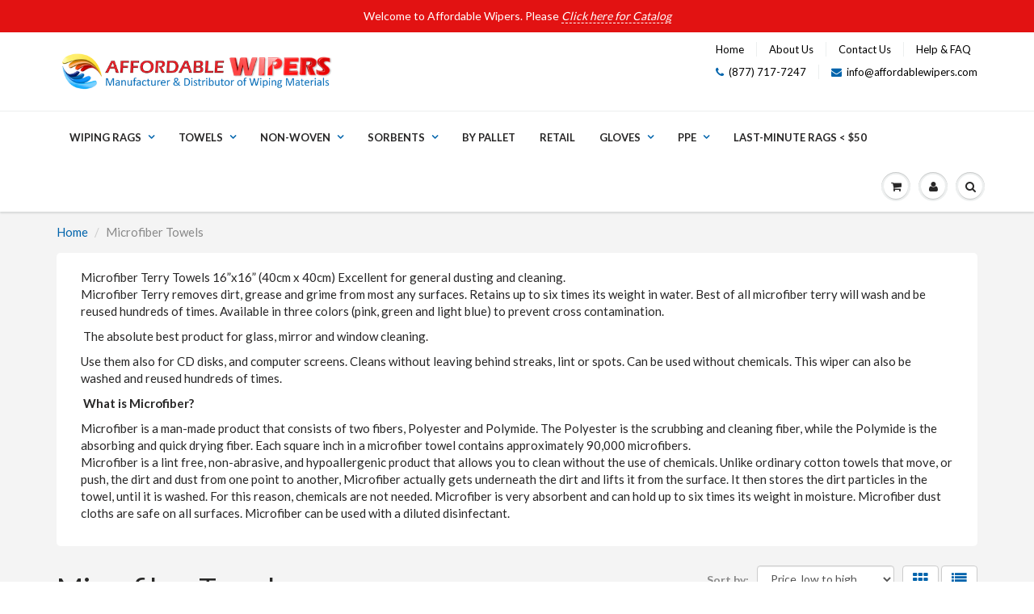

--- FILE ---
content_type: text/html; charset=utf-8
request_url: https://affordablewipers.com/collections/microfiber-towels
body_size: 19689
content:
<!doctype html>
<html lang="en" class="noIE">
  <head>
    
<!-- Google Tag Manager -->
<script>(function(w,d,s,l,i){w[l]=w[l]||[];w[l].push({'gtm.start':
new Date().getTime(),event:'gtm.js'});var f=d.getElementsByTagName(s)[0],
j=d.createElement(s),dl=l!='dataLayer'?'&l='+l:'';j.async=true;j.src=
'https://www.googletagmanager.com/gtm.js?id='+i+dl;f.parentNode.insertBefore(j,f);
})(window,document,'script','dataLayer','GTM-NSH2C72J');</script>
<!-- End Google Tag Manager -->
    
    <!-- Basic page needs ================================================== -->
    <meta charset="utf-8">
    <meta name="viewport" content="width=device-width, initial-scale=1, maximum-scale=1">

     <!-- Title and description ================================================== -->
    <title>
      Microfiber Towels &ndash; Affordable Wipers
    </title>
   <meta name="bots" content="index,follow">
    
    <meta name="description" content="Microfiber Terry Towels 16”x16” (40cm x 40cm) Excellent for general dusting and cleaning. Microfiber Terry removes dirt, grease and grime from most any surfaces. Retains up to six times its weight in water. Best of all microfiber terry will wash and be reused hundreds of times. Available in three colors (pink, green an">
    
    
      <!-- Added by Tan -->
     <meta name="keywords" content="wiping rags, wiping cloths, cloth wipers, cotton rags, cleaning rags, new rags, reclaim wipers, terry rags, fleece, bleached rags, huck towels, car wash towels, car wash rags, disposable rags, disposable wipers, janitorial rags, maintenance rags, bar mops, lint free rags, wash cloths, turkish towels, tee shirt rags, colored wiping rag, white rag, reclaim wash cloths, bar mops, colored knit rags, machine shop rags, cloth rags, cloth wiping rags, cotton wipers, cotton wiping rags, wipers, rags, white wiping rags, rag, wipe, shop towels, janitorial wiping rags, shop rags, colored wiping rags,face masks, ppe, medical gowns, face shield,bulk ppe" />
    
<meta name='robots' content='index, follow, max-image-preview:large, max-snippet:-1, max-video-preview:-1'/>

    <!-- Helpers ================================================== -->
    
  <meta property="og:type" content="website">
  <meta property="og:title" content="Microfiber Towels">
  


  <meta property="og:description" content="Microfiber Terry Towels 16”x16” (40cm x 40cm) Excellent for general dusting and cleaning. Microfiber Terry removes dirt, grease and grime from most any surfaces. Retains up to six times its weight in water. Best of all microfiber terry will wash and be reused hundreds of times. Available in three colors (pink, green an">

  <meta property="og:url" content="https://affordablewipers.com/collections/microfiber-towels">
  <meta property="og:site_name" content="Affordable Wipers">



<meta name="twitter:card" content="summary">

    <link rel="canonical" href="https://affordablewipers.com/collections/microfiber-towels">
    <meta name="viewport" content="width=device-width,initial-scale=1">
    <meta name="theme-color" content="#0064ac">

    
    <link rel="shortcut icon" href="//affordablewipers.com/cdn/shop/t/2/assets/favicon.png?v=69150416712557018511542337713" type="image/png" />
    
    <link href="//affordablewipers.com/cdn/shop/t/2/assets/apps.css?v=97812685848777896851524667602" rel="stylesheet" type="text/css" media="all" />
    <link href="//affordablewipers.com/cdn/shop/t/2/assets/style.css?v=163117144658176159721734970140" rel="stylesheet" type="text/css" media="all" />
    <link href="//affordablewipers.com/cdn/shop/t/2/assets/flexslider.css?v=149505401689280549041700647950" rel="stylesheet" type="text/css" media="all" />
    <link href="//affordablewipers.com/cdn/shop/t/2/assets/flexslider-product.css?v=73249020640019639861700647950" rel="stylesheet" type="text/css" media="all" />
    
    <link rel="stylesheet" type="text/css" href="//fonts.googleapis.com/css?family=Lato:300,400,700,900">
    
    
    
   
    <!-- Header hook for plugins ================================================== -->
    <script>window.performance && window.performance.mark && window.performance.mark('shopify.content_for_header.start');</script><meta name="google-site-verification" content="Vd42a5W1NX81F2-nBM12Y1Mn680gem166kpsA0m_t7Y">
<meta id="shopify-digital-wallet" name="shopify-digital-wallet" content="/2387673124/digital_wallets/dialog">
<meta name="shopify-checkout-api-token" content="933bb53ee7e8ea70b1cdca7cc3b1405e">
<meta id="in-context-paypal-metadata" data-shop-id="2387673124" data-venmo-supported="false" data-environment="production" data-locale="en_US" data-paypal-v4="true" data-currency="USD">
<link rel="alternate" type="application/atom+xml" title="Feed" href="/collections/microfiber-towels.atom" />
<link rel="alternate" type="application/json+oembed" href="https://affordablewipers.com/collections/microfiber-towels.oembed">
<script async="async" src="/checkouts/internal/preloads.js?locale=en-US"></script>
<link rel="preconnect" href="https://shop.app" crossorigin="anonymous">
<script async="async" src="https://shop.app/checkouts/internal/preloads.js?locale=en-US&shop_id=2387673124" crossorigin="anonymous"></script>
<script id="apple-pay-shop-capabilities" type="application/json">{"shopId":2387673124,"countryCode":"US","currencyCode":"USD","merchantCapabilities":["supports3DS"],"merchantId":"gid:\/\/shopify\/Shop\/2387673124","merchantName":"Affordable Wipers","requiredBillingContactFields":["postalAddress","email","phone"],"requiredShippingContactFields":["postalAddress","email","phone"],"shippingType":"shipping","supportedNetworks":["visa","masterCard","amex","discover","elo","jcb"],"total":{"type":"pending","label":"Affordable Wipers","amount":"1.00"},"shopifyPaymentsEnabled":true,"supportsSubscriptions":true}</script>
<script id="shopify-features" type="application/json">{"accessToken":"933bb53ee7e8ea70b1cdca7cc3b1405e","betas":["rich-media-storefront-analytics"],"domain":"affordablewipers.com","predictiveSearch":true,"shopId":2387673124,"locale":"en"}</script>
<script>var Shopify = Shopify || {};
Shopify.shop = "affordablewipers.myshopify.com";
Shopify.locale = "en";
Shopify.currency = {"active":"USD","rate":"1.0"};
Shopify.country = "US";
Shopify.theme = {"name":"theme-export-wipingworld-com-showtime-25apr20","id":13567623204,"schema_name":"ShowTime","schema_version":"5.0.7","theme_store_id":null,"role":"main"};
Shopify.theme.handle = "null";
Shopify.theme.style = {"id":null,"handle":null};
Shopify.cdnHost = "affordablewipers.com/cdn";
Shopify.routes = Shopify.routes || {};
Shopify.routes.root = "/";</script>
<script type="module">!function(o){(o.Shopify=o.Shopify||{}).modules=!0}(window);</script>
<script>!function(o){function n(){var o=[];function n(){o.push(Array.prototype.slice.apply(arguments))}return n.q=o,n}var t=o.Shopify=o.Shopify||{};t.loadFeatures=n(),t.autoloadFeatures=n()}(window);</script>
<script>
  window.ShopifyPay = window.ShopifyPay || {};
  window.ShopifyPay.apiHost = "shop.app\/pay";
  window.ShopifyPay.redirectState = null;
</script>
<script id="shop-js-analytics" type="application/json">{"pageType":"collection"}</script>
<script defer="defer" async type="module" src="//affordablewipers.com/cdn/shopifycloud/shop-js/modules/v2/client.init-shop-cart-sync_BLuSqYWl.en.esm.js"></script>
<script defer="defer" async type="module" src="//affordablewipers.com/cdn/shopifycloud/shop-js/modules/v2/chunk.common_DplD2_3Q.en.esm.js"></script>
<script defer="defer" async type="module" src="//affordablewipers.com/cdn/shopifycloud/shop-js/modules/v2/chunk.modal_BxEbAqG6.en.esm.js"></script>
<script type="module">
  await import("//affordablewipers.com/cdn/shopifycloud/shop-js/modules/v2/client.init-shop-cart-sync_BLuSqYWl.en.esm.js");
await import("//affordablewipers.com/cdn/shopifycloud/shop-js/modules/v2/chunk.common_DplD2_3Q.en.esm.js");
await import("//affordablewipers.com/cdn/shopifycloud/shop-js/modules/v2/chunk.modal_BxEbAqG6.en.esm.js");

  window.Shopify.SignInWithShop?.initShopCartSync?.({"fedCMEnabled":true,"windoidEnabled":true});

</script>
<script>
  window.Shopify = window.Shopify || {};
  if (!window.Shopify.featureAssets) window.Shopify.featureAssets = {};
  window.Shopify.featureAssets['shop-js'] = {"shop-cart-sync":["modules/v2/client.shop-cart-sync_DyWd-nW0.en.esm.js","modules/v2/chunk.common_DplD2_3Q.en.esm.js","modules/v2/chunk.modal_BxEbAqG6.en.esm.js"],"shop-login-button":["modules/v2/client.shop-login-button_DmUq1QfF.en.esm.js","modules/v2/chunk.common_DplD2_3Q.en.esm.js","modules/v2/chunk.modal_BxEbAqG6.en.esm.js"],"init-fed-cm":["modules/v2/client.init-fed-cm_DTevxAm9.en.esm.js","modules/v2/chunk.common_DplD2_3Q.en.esm.js","modules/v2/chunk.modal_BxEbAqG6.en.esm.js"],"init-shop-cart-sync":["modules/v2/client.init-shop-cart-sync_BLuSqYWl.en.esm.js","modules/v2/chunk.common_DplD2_3Q.en.esm.js","modules/v2/chunk.modal_BxEbAqG6.en.esm.js"],"avatar":["modules/v2/client.avatar_BTnouDA3.en.esm.js"],"shop-toast-manager":["modules/v2/client.shop-toast-manager_ChgSjnfR.en.esm.js","modules/v2/chunk.common_DplD2_3Q.en.esm.js","modules/v2/chunk.modal_BxEbAqG6.en.esm.js"],"shop-cash-offers":["modules/v2/client.shop-cash-offers_C8YC6m4X.en.esm.js","modules/v2/chunk.common_DplD2_3Q.en.esm.js","modules/v2/chunk.modal_BxEbAqG6.en.esm.js"],"shop-button":["modules/v2/client.shop-button_BK9mqnWd.en.esm.js","modules/v2/chunk.common_DplD2_3Q.en.esm.js","modules/v2/chunk.modal_BxEbAqG6.en.esm.js"],"init-shop-email-lookup-coordinator":["modules/v2/client.init-shop-email-lookup-coordinator_GbpdeWmj.en.esm.js","modules/v2/chunk.common_DplD2_3Q.en.esm.js","modules/v2/chunk.modal_BxEbAqG6.en.esm.js"],"init-windoid":["modules/v2/client.init-windoid_Bcjo1TvM.en.esm.js","modules/v2/chunk.common_DplD2_3Q.en.esm.js","modules/v2/chunk.modal_BxEbAqG6.en.esm.js"],"init-customer-accounts":["modules/v2/client.init-customer-accounts_CItT2Bi5.en.esm.js","modules/v2/client.shop-login-button_DmUq1QfF.en.esm.js","modules/v2/chunk.common_DplD2_3Q.en.esm.js","modules/v2/chunk.modal_BxEbAqG6.en.esm.js"],"pay-button":["modules/v2/client.pay-button_CbTi9e6h.en.esm.js","modules/v2/chunk.common_DplD2_3Q.en.esm.js","modules/v2/chunk.modal_BxEbAqG6.en.esm.js"],"init-customer-accounts-sign-up":["modules/v2/client.init-customer-accounts-sign-up_CkXfFFBJ.en.esm.js","modules/v2/client.shop-login-button_DmUq1QfF.en.esm.js","modules/v2/chunk.common_DplD2_3Q.en.esm.js","modules/v2/chunk.modal_BxEbAqG6.en.esm.js"],"init-shop-for-new-customer-accounts":["modules/v2/client.init-shop-for-new-customer-accounts_BERy6bBc.en.esm.js","modules/v2/client.shop-login-button_DmUq1QfF.en.esm.js","modules/v2/chunk.common_DplD2_3Q.en.esm.js","modules/v2/chunk.modal_BxEbAqG6.en.esm.js"],"checkout-modal":["modules/v2/client.checkout-modal_DtFwzpsd.en.esm.js","modules/v2/chunk.common_DplD2_3Q.en.esm.js","modules/v2/chunk.modal_BxEbAqG6.en.esm.js"],"shop-follow-button":["modules/v2/client.shop-follow-button_N9VQxGYc.en.esm.js","modules/v2/chunk.common_DplD2_3Q.en.esm.js","modules/v2/chunk.modal_BxEbAqG6.en.esm.js"],"shop-login":["modules/v2/client.shop-login_C1PpjQAV.en.esm.js","modules/v2/chunk.common_DplD2_3Q.en.esm.js","modules/v2/chunk.modal_BxEbAqG6.en.esm.js"],"lead-capture":["modules/v2/client.lead-capture_pIKHBy1d.en.esm.js","modules/v2/chunk.common_DplD2_3Q.en.esm.js","modules/v2/chunk.modal_BxEbAqG6.en.esm.js"],"payment-terms":["modules/v2/client.payment-terms_DA8oAx9D.en.esm.js","modules/v2/chunk.common_DplD2_3Q.en.esm.js","modules/v2/chunk.modal_BxEbAqG6.en.esm.js"]};
</script>
<script>(function() {
  var isLoaded = false;
  function asyncLoad() {
    if (isLoaded) return;
    isLoaded = true;
    var urls = ["https:\/\/sapp.multivariants.com\/gate\/out\/sys\/js\/init.js?shop=affordablewipers.myshopify.com","https:\/\/chimpstatic.com\/mcjs-connected\/js\/users\/78b8ae829ea4f37bfd9a4217e\/78b551ab673b37e5cd71f2087.js?shop=affordablewipers.myshopify.com"];
    for (var i = 0; i < urls.length; i++) {
      var s = document.createElement('script');
      s.type = 'text/javascript';
      s.async = true;
      s.src = urls[i];
      var x = document.getElementsByTagName('script')[0];
      x.parentNode.insertBefore(s, x);
    }
  };
  if(window.attachEvent) {
    window.attachEvent('onload', asyncLoad);
  } else {
    window.addEventListener('load', asyncLoad, false);
  }
})();</script>
<script id="__st">var __st={"a":2387673124,"offset":-21600,"reqid":"4aa4c366-7463-44be-bbad-6ebc4d990ded-1771890880","pageurl":"affordablewipers.com\/collections\/microfiber-towels","u":"9de0bb35b659","p":"collection","rtyp":"collection","rid":36581998628};</script>
<script>window.ShopifyPaypalV4VisibilityTracking = true;</script>
<script id="captcha-bootstrap">!function(){'use strict';const t='contact',e='account',n='new_comment',o=[[t,t],['blogs',n],['comments',n],[t,'customer']],c=[[e,'customer_login'],[e,'guest_login'],[e,'recover_customer_password'],[e,'create_customer']],r=t=>t.map((([t,e])=>`form[action*='/${t}']:not([data-nocaptcha='true']) input[name='form_type'][value='${e}']`)).join(','),a=t=>()=>t?[...document.querySelectorAll(t)].map((t=>t.form)):[];function s(){const t=[...o],e=r(t);return a(e)}const i='password',u='form_key',d=['recaptcha-v3-token','g-recaptcha-response','h-captcha-response',i],f=()=>{try{return window.sessionStorage}catch{return}},m='__shopify_v',_=t=>t.elements[u];function p(t,e,n=!1){try{const o=window.sessionStorage,c=JSON.parse(o.getItem(e)),{data:r}=function(t){const{data:e,action:n}=t;return t[m]||n?{data:e,action:n}:{data:t,action:n}}(c);for(const[e,n]of Object.entries(r))t.elements[e]&&(t.elements[e].value=n);n&&o.removeItem(e)}catch(o){console.error('form repopulation failed',{error:o})}}const l='form_type',E='cptcha';function T(t){t.dataset[E]=!0}const w=window,h=w.document,L='Shopify',v='ce_forms',y='captcha';let A=!1;((t,e)=>{const n=(g='f06e6c50-85a8-45c8-87d0-21a2b65856fe',I='https://cdn.shopify.com/shopifycloud/storefront-forms-hcaptcha/ce_storefront_forms_captcha_hcaptcha.v1.5.2.iife.js',D={infoText:'Protected by hCaptcha',privacyText:'Privacy',termsText:'Terms'},(t,e,n)=>{const o=w[L][v],c=o.bindForm;if(c)return c(t,g,e,D).then(n);var r;o.q.push([[t,g,e,D],n]),r=I,A||(h.body.append(Object.assign(h.createElement('script'),{id:'captcha-provider',async:!0,src:r})),A=!0)});var g,I,D;w[L]=w[L]||{},w[L][v]=w[L][v]||{},w[L][v].q=[],w[L][y]=w[L][y]||{},w[L][y].protect=function(t,e){n(t,void 0,e),T(t)},Object.freeze(w[L][y]),function(t,e,n,w,h,L){const[v,y,A,g]=function(t,e,n){const i=e?o:[],u=t?c:[],d=[...i,...u],f=r(d),m=r(i),_=r(d.filter((([t,e])=>n.includes(e))));return[a(f),a(m),a(_),s()]}(w,h,L),I=t=>{const e=t.target;return e instanceof HTMLFormElement?e:e&&e.form},D=t=>v().includes(t);t.addEventListener('submit',(t=>{const e=I(t);if(!e)return;const n=D(e)&&!e.dataset.hcaptchaBound&&!e.dataset.recaptchaBound,o=_(e),c=g().includes(e)&&(!o||!o.value);(n||c)&&t.preventDefault(),c&&!n&&(function(t){try{if(!f())return;!function(t){const e=f();if(!e)return;const n=_(t);if(!n)return;const o=n.value;o&&e.removeItem(o)}(t);const e=Array.from(Array(32),(()=>Math.random().toString(36)[2])).join('');!function(t,e){_(t)||t.append(Object.assign(document.createElement('input'),{type:'hidden',name:u})),t.elements[u].value=e}(t,e),function(t,e){const n=f();if(!n)return;const o=[...t.querySelectorAll(`input[type='${i}']`)].map((({name:t})=>t)),c=[...d,...o],r={};for(const[a,s]of new FormData(t).entries())c.includes(a)||(r[a]=s);n.setItem(e,JSON.stringify({[m]:1,action:t.action,data:r}))}(t,e)}catch(e){console.error('failed to persist form',e)}}(e),e.submit())}));const S=(t,e)=>{t&&!t.dataset[E]&&(n(t,e.some((e=>e===t))),T(t))};for(const o of['focusin','change'])t.addEventListener(o,(t=>{const e=I(t);D(e)&&S(e,y())}));const B=e.get('form_key'),M=e.get(l),P=B&&M;t.addEventListener('DOMContentLoaded',(()=>{const t=y();if(P)for(const e of t)e.elements[l].value===M&&p(e,B);[...new Set([...A(),...v().filter((t=>'true'===t.dataset.shopifyCaptcha))])].forEach((e=>S(e,t)))}))}(h,new URLSearchParams(w.location.search),n,t,e,['guest_login'])})(!0,!0)}();</script>
<script integrity="sha256-4kQ18oKyAcykRKYeNunJcIwy7WH5gtpwJnB7kiuLZ1E=" data-source-attribution="shopify.loadfeatures" defer="defer" src="//affordablewipers.com/cdn/shopifycloud/storefront/assets/storefront/load_feature-a0a9edcb.js" crossorigin="anonymous"></script>
<script crossorigin="anonymous" defer="defer" src="//affordablewipers.com/cdn/shopifycloud/storefront/assets/shopify_pay/storefront-65b4c6d7.js?v=20250812"></script>
<script data-source-attribution="shopify.dynamic_checkout.dynamic.init">var Shopify=Shopify||{};Shopify.PaymentButton=Shopify.PaymentButton||{isStorefrontPortableWallets:!0,init:function(){window.Shopify.PaymentButton.init=function(){};var t=document.createElement("script");t.src="https://affordablewipers.com/cdn/shopifycloud/portable-wallets/latest/portable-wallets.en.js",t.type="module",document.head.appendChild(t)}};
</script>
<script data-source-attribution="shopify.dynamic_checkout.buyer_consent">
  function portableWalletsHideBuyerConsent(e){var t=document.getElementById("shopify-buyer-consent"),n=document.getElementById("shopify-subscription-policy-button");t&&n&&(t.classList.add("hidden"),t.setAttribute("aria-hidden","true"),n.removeEventListener("click",e))}function portableWalletsShowBuyerConsent(e){var t=document.getElementById("shopify-buyer-consent"),n=document.getElementById("shopify-subscription-policy-button");t&&n&&(t.classList.remove("hidden"),t.removeAttribute("aria-hidden"),n.addEventListener("click",e))}window.Shopify?.PaymentButton&&(window.Shopify.PaymentButton.hideBuyerConsent=portableWalletsHideBuyerConsent,window.Shopify.PaymentButton.showBuyerConsent=portableWalletsShowBuyerConsent);
</script>
<script data-source-attribution="shopify.dynamic_checkout.cart.bootstrap">document.addEventListener("DOMContentLoaded",(function(){function t(){return document.querySelector("shopify-accelerated-checkout-cart, shopify-accelerated-checkout")}if(t())Shopify.PaymentButton.init();else{new MutationObserver((function(e,n){t()&&(Shopify.PaymentButton.init(),n.disconnect())})).observe(document.body,{childList:!0,subtree:!0})}}));
</script>
<link id="shopify-accelerated-checkout-styles" rel="stylesheet" media="screen" href="https://affordablewipers.com/cdn/shopifycloud/portable-wallets/latest/accelerated-checkout-backwards-compat.css" crossorigin="anonymous">
<style id="shopify-accelerated-checkout-cart">
        #shopify-buyer-consent {
  margin-top: 1em;
  display: inline-block;
  width: 100%;
}

#shopify-buyer-consent.hidden {
  display: none;
}

#shopify-subscription-policy-button {
  background: none;
  border: none;
  padding: 0;
  text-decoration: underline;
  font-size: inherit;
  cursor: pointer;
}

#shopify-subscription-policy-button::before {
  box-shadow: none;
}

      </style>

<script>window.performance && window.performance.mark && window.performance.mark('shopify.content_for_header.end');</script>

    <!--[if lt IE 9]>
    <script src="//html5shiv.googlecode.com/svn/trunk/html5.js" type="text/javascript"></script>
    <![endif]-->

    

    <script src="//affordablewipers.com/cdn/shop/t/2/assets/jquery.js?v=105778841822381192391524667594" type="text/javascript"></script>
    
    
    <!-- Theme Global App JS ================================================== -->
    <script>
      var app = app || {
        data:{
          template:"collection",
          money_format: "${{amount}}"
        }
      }
    </script>
<!-- BEGIN app block: shopify://apps/klaviyo-email-marketing-sms/blocks/klaviyo-onsite-embed/2632fe16-c075-4321-a88b-50b567f42507 -->












  <script async src="https://static.klaviyo.com/onsite/js/RGkXBr/klaviyo.js?company_id=RGkXBr"></script>
  <script>!function(){if(!window.klaviyo){window._klOnsite=window._klOnsite||[];try{window.klaviyo=new Proxy({},{get:function(n,i){return"push"===i?function(){var n;(n=window._klOnsite).push.apply(n,arguments)}:function(){for(var n=arguments.length,o=new Array(n),w=0;w<n;w++)o[w]=arguments[w];var t="function"==typeof o[o.length-1]?o.pop():void 0,e=new Promise((function(n){window._klOnsite.push([i].concat(o,[function(i){t&&t(i),n(i)}]))}));return e}}})}catch(n){window.klaviyo=window.klaviyo||[],window.klaviyo.push=function(){var n;(n=window._klOnsite).push.apply(n,arguments)}}}}();</script>

  




  <script>
    window.klaviyoReviewsProductDesignMode = false
  </script>







<!-- END app block --><meta property="og:image" content="https://cdn.shopify.com/s/files/1/0023/8767/3124/files/affordable_wipers_Logo_copy.png?height=628&pad_color=fff&v=1696490632&width=1200" />
<meta property="og:image:secure_url" content="https://cdn.shopify.com/s/files/1/0023/8767/3124/files/affordable_wipers_Logo_copy.png?height=628&pad_color=fff&v=1696490632&width=1200" />
<meta property="og:image:width" content="1200" />
<meta property="og:image:height" content="628" />
<link href="https://monorail-edge.shopifysvc.com" rel="dns-prefetch">
<script>(function(){if ("sendBeacon" in navigator && "performance" in window) {try {var session_token_from_headers = performance.getEntriesByType('navigation')[0].serverTiming.find(x => x.name == '_s').description;} catch {var session_token_from_headers = undefined;}var session_cookie_matches = document.cookie.match(/_shopify_s=([^;]*)/);var session_token_from_cookie = session_cookie_matches && session_cookie_matches.length === 2 ? session_cookie_matches[1] : "";var session_token = session_token_from_headers || session_token_from_cookie || "";function handle_abandonment_event(e) {var entries = performance.getEntries().filter(function(entry) {return /monorail-edge.shopifysvc.com/.test(entry.name);});if (!window.abandonment_tracked && entries.length === 0) {window.abandonment_tracked = true;var currentMs = Date.now();var navigation_start = performance.timing.navigationStart;var payload = {shop_id: 2387673124,url: window.location.href,navigation_start,duration: currentMs - navigation_start,session_token,page_type: "collection"};window.navigator.sendBeacon("https://monorail-edge.shopifysvc.com/v1/produce", JSON.stringify({schema_id: "online_store_buyer_site_abandonment/1.1",payload: payload,metadata: {event_created_at_ms: currentMs,event_sent_at_ms: currentMs}}));}}window.addEventListener('pagehide', handle_abandonment_event);}}());</script>
<script id="web-pixels-manager-setup">(function e(e,d,r,n,o){if(void 0===o&&(o={}),!Boolean(null===(a=null===(i=window.Shopify)||void 0===i?void 0:i.analytics)||void 0===a?void 0:a.replayQueue)){var i,a;window.Shopify=window.Shopify||{};var t=window.Shopify;t.analytics=t.analytics||{};var s=t.analytics;s.replayQueue=[],s.publish=function(e,d,r){return s.replayQueue.push([e,d,r]),!0};try{self.performance.mark("wpm:start")}catch(e){}var l=function(){var e={modern:/Edge?\/(1{2}[4-9]|1[2-9]\d|[2-9]\d{2}|\d{4,})\.\d+(\.\d+|)|Firefox\/(1{2}[4-9]|1[2-9]\d|[2-9]\d{2}|\d{4,})\.\d+(\.\d+|)|Chrom(ium|e)\/(9{2}|\d{3,})\.\d+(\.\d+|)|(Maci|X1{2}).+ Version\/(15\.\d+|(1[6-9]|[2-9]\d|\d{3,})\.\d+)([,.]\d+|)( \(\w+\)|)( Mobile\/\w+|) Safari\/|Chrome.+OPR\/(9{2}|\d{3,})\.\d+\.\d+|(CPU[ +]OS|iPhone[ +]OS|CPU[ +]iPhone|CPU IPhone OS|CPU iPad OS)[ +]+(15[._]\d+|(1[6-9]|[2-9]\d|\d{3,})[._]\d+)([._]\d+|)|Android:?[ /-](13[3-9]|1[4-9]\d|[2-9]\d{2}|\d{4,})(\.\d+|)(\.\d+|)|Android.+Firefox\/(13[5-9]|1[4-9]\d|[2-9]\d{2}|\d{4,})\.\d+(\.\d+|)|Android.+Chrom(ium|e)\/(13[3-9]|1[4-9]\d|[2-9]\d{2}|\d{4,})\.\d+(\.\d+|)|SamsungBrowser\/([2-9]\d|\d{3,})\.\d+/,legacy:/Edge?\/(1[6-9]|[2-9]\d|\d{3,})\.\d+(\.\d+|)|Firefox\/(5[4-9]|[6-9]\d|\d{3,})\.\d+(\.\d+|)|Chrom(ium|e)\/(5[1-9]|[6-9]\d|\d{3,})\.\d+(\.\d+|)([\d.]+$|.*Safari\/(?![\d.]+ Edge\/[\d.]+$))|(Maci|X1{2}).+ Version\/(10\.\d+|(1[1-9]|[2-9]\d|\d{3,})\.\d+)([,.]\d+|)( \(\w+\)|)( Mobile\/\w+|) Safari\/|Chrome.+OPR\/(3[89]|[4-9]\d|\d{3,})\.\d+\.\d+|(CPU[ +]OS|iPhone[ +]OS|CPU[ +]iPhone|CPU IPhone OS|CPU iPad OS)[ +]+(10[._]\d+|(1[1-9]|[2-9]\d|\d{3,})[._]\d+)([._]\d+|)|Android:?[ /-](13[3-9]|1[4-9]\d|[2-9]\d{2}|\d{4,})(\.\d+|)(\.\d+|)|Mobile Safari.+OPR\/([89]\d|\d{3,})\.\d+\.\d+|Android.+Firefox\/(13[5-9]|1[4-9]\d|[2-9]\d{2}|\d{4,})\.\d+(\.\d+|)|Android.+Chrom(ium|e)\/(13[3-9]|1[4-9]\d|[2-9]\d{2}|\d{4,})\.\d+(\.\d+|)|Android.+(UC? ?Browser|UCWEB|U3)[ /]?(15\.([5-9]|\d{2,})|(1[6-9]|[2-9]\d|\d{3,})\.\d+)\.\d+|SamsungBrowser\/(5\.\d+|([6-9]|\d{2,})\.\d+)|Android.+MQ{2}Browser\/(14(\.(9|\d{2,})|)|(1[5-9]|[2-9]\d|\d{3,})(\.\d+|))(\.\d+|)|K[Aa][Ii]OS\/(3\.\d+|([4-9]|\d{2,})\.\d+)(\.\d+|)/},d=e.modern,r=e.legacy,n=navigator.userAgent;return n.match(d)?"modern":n.match(r)?"legacy":"unknown"}(),u="modern"===l?"modern":"legacy",c=(null!=n?n:{modern:"",legacy:""})[u],f=function(e){return[e.baseUrl,"/wpm","/b",e.hashVersion,"modern"===e.buildTarget?"m":"l",".js"].join("")}({baseUrl:d,hashVersion:r,buildTarget:u}),m=function(e){var d=e.version,r=e.bundleTarget,n=e.surface,o=e.pageUrl,i=e.monorailEndpoint;return{emit:function(e){var a=e.status,t=e.errorMsg,s=(new Date).getTime(),l=JSON.stringify({metadata:{event_sent_at_ms:s},events:[{schema_id:"web_pixels_manager_load/3.1",payload:{version:d,bundle_target:r,page_url:o,status:a,surface:n,error_msg:t},metadata:{event_created_at_ms:s}}]});if(!i)return console&&console.warn&&console.warn("[Web Pixels Manager] No Monorail endpoint provided, skipping logging."),!1;try{return self.navigator.sendBeacon.bind(self.navigator)(i,l)}catch(e){}var u=new XMLHttpRequest;try{return u.open("POST",i,!0),u.setRequestHeader("Content-Type","text/plain"),u.send(l),!0}catch(e){return console&&console.warn&&console.warn("[Web Pixels Manager] Got an unhandled error while logging to Monorail."),!1}}}}({version:r,bundleTarget:l,surface:e.surface,pageUrl:self.location.href,monorailEndpoint:e.monorailEndpoint});try{o.browserTarget=l,function(e){var d=e.src,r=e.async,n=void 0===r||r,o=e.onload,i=e.onerror,a=e.sri,t=e.scriptDataAttributes,s=void 0===t?{}:t,l=document.createElement("script"),u=document.querySelector("head"),c=document.querySelector("body");if(l.async=n,l.src=d,a&&(l.integrity=a,l.crossOrigin="anonymous"),s)for(var f in s)if(Object.prototype.hasOwnProperty.call(s,f))try{l.dataset[f]=s[f]}catch(e){}if(o&&l.addEventListener("load",o),i&&l.addEventListener("error",i),u)u.appendChild(l);else{if(!c)throw new Error("Did not find a head or body element to append the script");c.appendChild(l)}}({src:f,async:!0,onload:function(){if(!function(){var e,d;return Boolean(null===(d=null===(e=window.Shopify)||void 0===e?void 0:e.analytics)||void 0===d?void 0:d.initialized)}()){var d=window.webPixelsManager.init(e)||void 0;if(d){var r=window.Shopify.analytics;r.replayQueue.forEach((function(e){var r=e[0],n=e[1],o=e[2];d.publishCustomEvent(r,n,o)})),r.replayQueue=[],r.publish=d.publishCustomEvent,r.visitor=d.visitor,r.initialized=!0}}},onerror:function(){return m.emit({status:"failed",errorMsg:"".concat(f," has failed to load")})},sri:function(e){var d=/^sha384-[A-Za-z0-9+/=]+$/;return"string"==typeof e&&d.test(e)}(c)?c:"",scriptDataAttributes:o}),m.emit({status:"loading"})}catch(e){m.emit({status:"failed",errorMsg:(null==e?void 0:e.message)||"Unknown error"})}}})({shopId: 2387673124,storefrontBaseUrl: "https://affordablewipers.com",extensionsBaseUrl: "https://extensions.shopifycdn.com/cdn/shopifycloud/web-pixels-manager",monorailEndpoint: "https://monorail-edge.shopifysvc.com/unstable/produce_batch",surface: "storefront-renderer",enabledBetaFlags: ["2dca8a86","5476ea20"],webPixelsConfigList: [{"id":"1687126257","configuration":"{\"mailchimp_store_id\":\"store_u33t7i1o1zyov2fydiav\", \"mailchimp_user_id\":\"16824739\",\"mailchimp_list_id\":\"f88fdbbf31\"}","eventPayloadVersion":"v1","runtimeContext":"STRICT","scriptVersion":"e357a49eadeb6216a959d63fa3fb8f55","type":"APP","apiClientId":2585307,"privacyPurposes":["ANALYTICS","MARKETING","SALE_OF_DATA"],"dataSharingAdjustments":{"protectedCustomerApprovalScopes":["read_customer_address","read_customer_email","read_customer_name","read_customer_personal_data","read_customer_phone"],"dataSharingControls":["share_all_events"]},"dataSharingState":"optimized","enabledFlags":["9a3ed68a"]},{"id":"413958385","configuration":"{\"config\":\"{\\\"pixel_id\\\":\\\"G-WMDW9XVSFL\\\",\\\"target_country\\\":\\\"US\\\",\\\"gtag_events\\\":[{\\\"type\\\":\\\"search\\\",\\\"action_label\\\":[\\\"G-WMDW9XVSFL\\\",\\\"AW-1048579303\\\/k1LmCMbfktEBEOeZgPQD\\\"]},{\\\"type\\\":\\\"begin_checkout\\\",\\\"action_label\\\":[\\\"G-WMDW9XVSFL\\\",\\\"AW-1048579303\\\/Q6jxCMPfktEBEOeZgPQD\\\"]},{\\\"type\\\":\\\"view_item\\\",\\\"action_label\\\":[\\\"G-WMDW9XVSFL\\\",\\\"AW-1048579303\\\/c3dFCJncktEBEOeZgPQD\\\",\\\"MC-KT52V4CR2Q\\\"]},{\\\"type\\\":\\\"purchase\\\",\\\"action_label\\\":[\\\"G-WMDW9XVSFL\\\",\\\"AW-1048579303\\\/vSHuCJbcktEBEOeZgPQD\\\",\\\"MC-KT52V4CR2Q\\\"]},{\\\"type\\\":\\\"page_view\\\",\\\"action_label\\\":[\\\"G-WMDW9XVSFL\\\",\\\"AW-1048579303\\\/2x5rCJPcktEBEOeZgPQD\\\",\\\"MC-KT52V4CR2Q\\\"]},{\\\"type\\\":\\\"add_payment_info\\\",\\\"action_label\\\":[\\\"G-WMDW9XVSFL\\\",\\\"AW-1048579303\\\/MhJNCMnfktEBEOeZgPQD\\\"]},{\\\"type\\\":\\\"add_to_cart\\\",\\\"action_label\\\":[\\\"G-WMDW9XVSFL\\\",\\\"AW-1048579303\\\/IBwdCMDfktEBEOeZgPQD\\\"]}],\\\"enable_monitoring_mode\\\":false}\"}","eventPayloadVersion":"v1","runtimeContext":"OPEN","scriptVersion":"b2a88bafab3e21179ed38636efcd8a93","type":"APP","apiClientId":1780363,"privacyPurposes":[],"dataSharingAdjustments":{"protectedCustomerApprovalScopes":["read_customer_address","read_customer_email","read_customer_name","read_customer_personal_data","read_customer_phone"],"dataSharingControls":["share_all_events"]},"dataSharingState":"optimized","enabledFlags":["9a3ed68a"]},{"id":"shopify-app-pixel","configuration":"{}","eventPayloadVersion":"v1","runtimeContext":"STRICT","scriptVersion":"0450","apiClientId":"shopify-pixel","type":"APP","privacyPurposes":["ANALYTICS","MARKETING"]},{"id":"shopify-custom-pixel","eventPayloadVersion":"v1","runtimeContext":"LAX","scriptVersion":"0450","apiClientId":"shopify-pixel","type":"CUSTOM","privacyPurposes":["ANALYTICS","MARKETING"]}],isMerchantRequest: false,initData: {"shop":{"name":"Affordable Wipers","paymentSettings":{"currencyCode":"USD"},"myshopifyDomain":"affordablewipers.myshopify.com","countryCode":"US","storefrontUrl":"https:\/\/affordablewipers.com"},"customer":null,"cart":null,"checkout":null,"productVariants":[],"purchasingCompany":null},},"https://affordablewipers.com/cdn","3c1f2529w4065d210p03530cb8m151179d6",{"modern":"","legacy":""},{"shopId":"2387673124","storefrontBaseUrl":"https:\/\/affordablewipers.com","extensionBaseUrl":"https:\/\/extensions.shopifycdn.com\/cdn\/shopifycloud\/web-pixels-manager","surface":"storefront-renderer","enabledBetaFlags":"[\"2dca8a86\", \"5476ea20\"]","isMerchantRequest":"false","hashVersion":"3c1f2529w4065d210p03530cb8m151179d6","publish":"custom","events":"[[\"page_viewed\",{}],[\"collection_viewed\",{\"collection\":{\"id\":\"36581998628\",\"title\":\"Microfiber Towels\",\"productVariants\":[{\"price\":{\"amount\":24.19,\"currencyCode\":\"USD\"},\"product\":{\"title\":\"Microfiber Towels - 12 Count - Blue\/Green\",\"vendor\":\"Affordable Wipers\",\"id\":\"710012403748\",\"untranslatedTitle\":\"Microfiber Towels - 12 Count - Blue\/Green\",\"url\":\"\/products\/microfiber-towels-12-count\",\"type\":\"Industrial Towels\"},\"id\":\"7997691363364\",\"image\":{\"src\":\"\/\/affordablewipers.com\/cdn\/shop\/products\/0000437_blue-microfiber-16-x-16-12-towels_360.jpeg?v=1526666509\"},\"sku\":\"MT1111\",\"title\":\"Blue\",\"untranslatedTitle\":\"Blue\"},{\"price\":{\"amount\":142.99,\"currencyCode\":\"USD\"},\"product\":{\"title\":\"Microfiber Towels - 100 Count - Blue\/Green\",\"vendor\":\"Affordable Wipers\",\"id\":\"710020202532\",\"untranslatedTitle\":\"Microfiber Towels - 100 Count - Blue\/Green\",\"url\":\"\/products\/microfiber-towels-100-count\",\"type\":\"Industrial Towels\"},\"id\":\"7997783343140\",\"image\":{\"src\":\"\/\/affordablewipers.com\/cdn\/shop\/products\/0000437_blue-microfiber-16-x-16-12-towels_360_c99136aa-8113-48a4-a9f0-06c295250595.jpeg?v=1526666632\"},\"sku\":\"MT1113\",\"title\":\"Blue\",\"untranslatedTitle\":\"Blue\"}]}}]]"});</script><script>
  window.ShopifyAnalytics = window.ShopifyAnalytics || {};
  window.ShopifyAnalytics.meta = window.ShopifyAnalytics.meta || {};
  window.ShopifyAnalytics.meta.currency = 'USD';
  var meta = {"products":[{"id":710012403748,"gid":"gid:\/\/shopify\/Product\/710012403748","vendor":"Affordable Wipers","type":"Industrial Towels","handle":"microfiber-towels-12-count","variants":[{"id":7997691363364,"price":2419,"name":"Microfiber Towels - 12 Count - Blue\/Green - Blue","public_title":"Blue","sku":"MT1111"},{"id":7997691396132,"price":2419,"name":"Microfiber Towels - 12 Count - Blue\/Green - Green","public_title":"Green","sku":"MT1112"}],"remote":false},{"id":710020202532,"gid":"gid:\/\/shopify\/Product\/710020202532","vendor":"Affordable Wipers","type":"Industrial Towels","handle":"microfiber-towels-100-count","variants":[{"id":7997783343140,"price":14299,"name":"Microfiber Towels - 100 Count - Blue\/Green - Blue","public_title":"Blue","sku":"MT1113"},{"id":7997783375908,"price":14299,"name":"Microfiber Towels - 100 Count - Blue\/Green - Green","public_title":"Green","sku":"MT1114"}],"remote":false}],"page":{"pageType":"collection","resourceType":"collection","resourceId":36581998628,"requestId":"4aa4c366-7463-44be-bbad-6ebc4d990ded-1771890880"}};
  for (var attr in meta) {
    window.ShopifyAnalytics.meta[attr] = meta[attr];
  }
</script>
<script class="analytics">
  (function () {
    var customDocumentWrite = function(content) {
      var jquery = null;

      if (window.jQuery) {
        jquery = window.jQuery;
      } else if (window.Checkout && window.Checkout.$) {
        jquery = window.Checkout.$;
      }

      if (jquery) {
        jquery('body').append(content);
      }
    };

    var hasLoggedConversion = function(token) {
      if (token) {
        return document.cookie.indexOf('loggedConversion=' + token) !== -1;
      }
      return false;
    }

    var setCookieIfConversion = function(token) {
      if (token) {
        var twoMonthsFromNow = new Date(Date.now());
        twoMonthsFromNow.setMonth(twoMonthsFromNow.getMonth() + 2);

        document.cookie = 'loggedConversion=' + token + '; expires=' + twoMonthsFromNow;
      }
    }

    var trekkie = window.ShopifyAnalytics.lib = window.trekkie = window.trekkie || [];
    if (trekkie.integrations) {
      return;
    }
    trekkie.methods = [
      'identify',
      'page',
      'ready',
      'track',
      'trackForm',
      'trackLink'
    ];
    trekkie.factory = function(method) {
      return function() {
        var args = Array.prototype.slice.call(arguments);
        args.unshift(method);
        trekkie.push(args);
        return trekkie;
      };
    };
    for (var i = 0; i < trekkie.methods.length; i++) {
      var key = trekkie.methods[i];
      trekkie[key] = trekkie.factory(key);
    }
    trekkie.load = function(config) {
      trekkie.config = config || {};
      trekkie.config.initialDocumentCookie = document.cookie;
      var first = document.getElementsByTagName('script')[0];
      var script = document.createElement('script');
      script.type = 'text/javascript';
      script.onerror = function(e) {
        var scriptFallback = document.createElement('script');
        scriptFallback.type = 'text/javascript';
        scriptFallback.onerror = function(error) {
                var Monorail = {
      produce: function produce(monorailDomain, schemaId, payload) {
        var currentMs = new Date().getTime();
        var event = {
          schema_id: schemaId,
          payload: payload,
          metadata: {
            event_created_at_ms: currentMs,
            event_sent_at_ms: currentMs
          }
        };
        return Monorail.sendRequest("https://" + monorailDomain + "/v1/produce", JSON.stringify(event));
      },
      sendRequest: function sendRequest(endpointUrl, payload) {
        // Try the sendBeacon API
        if (window && window.navigator && typeof window.navigator.sendBeacon === 'function' && typeof window.Blob === 'function' && !Monorail.isIos12()) {
          var blobData = new window.Blob([payload], {
            type: 'text/plain'
          });

          if (window.navigator.sendBeacon(endpointUrl, blobData)) {
            return true;
          } // sendBeacon was not successful

        } // XHR beacon

        var xhr = new XMLHttpRequest();

        try {
          xhr.open('POST', endpointUrl);
          xhr.setRequestHeader('Content-Type', 'text/plain');
          xhr.send(payload);
        } catch (e) {
          console.log(e);
        }

        return false;
      },
      isIos12: function isIos12() {
        return window.navigator.userAgent.lastIndexOf('iPhone; CPU iPhone OS 12_') !== -1 || window.navigator.userAgent.lastIndexOf('iPad; CPU OS 12_') !== -1;
      }
    };
    Monorail.produce('monorail-edge.shopifysvc.com',
      'trekkie_storefront_load_errors/1.1',
      {shop_id: 2387673124,
      theme_id: 13567623204,
      app_name: "storefront",
      context_url: window.location.href,
      source_url: "//affordablewipers.com/cdn/s/trekkie.storefront.f873469c512298f8acfceddad80a5df861ea3afe.min.js"});

        };
        scriptFallback.async = true;
        scriptFallback.src = '//affordablewipers.com/cdn/s/trekkie.storefront.f873469c512298f8acfceddad80a5df861ea3afe.min.js';
        first.parentNode.insertBefore(scriptFallback, first);
      };
      script.async = true;
      script.src = '//affordablewipers.com/cdn/s/trekkie.storefront.f873469c512298f8acfceddad80a5df861ea3afe.min.js';
      first.parentNode.insertBefore(script, first);
    };
    trekkie.load(
      {"Trekkie":{"appName":"storefront","development":false,"defaultAttributes":{"shopId":2387673124,"isMerchantRequest":null,"themeId":13567623204,"themeCityHash":"2340354497895879260","contentLanguage":"en","currency":"USD","eventMetadataId":"09c1893b-d699-4076-ba62-5bd8490938cf"},"isServerSideCookieWritingEnabled":true,"monorailRegion":"shop_domain","enabledBetaFlags":["65f19447","b5387b81"]},"Session Attribution":{},"S2S":{"facebookCapiEnabled":false,"source":"trekkie-storefront-renderer","apiClientId":580111}}
    );

    var loaded = false;
    trekkie.ready(function() {
      if (loaded) return;
      loaded = true;

      window.ShopifyAnalytics.lib = window.trekkie;

      var originalDocumentWrite = document.write;
      document.write = customDocumentWrite;
      try { window.ShopifyAnalytics.merchantGoogleAnalytics.call(this); } catch(error) {};
      document.write = originalDocumentWrite;

      window.ShopifyAnalytics.lib.page(null,{"pageType":"collection","resourceType":"collection","resourceId":36581998628,"requestId":"4aa4c366-7463-44be-bbad-6ebc4d990ded-1771890880","shopifyEmitted":true});

      var match = window.location.pathname.match(/checkouts\/(.+)\/(thank_you|post_purchase)/)
      var token = match? match[1]: undefined;
      if (!hasLoggedConversion(token)) {
        setCookieIfConversion(token);
        window.ShopifyAnalytics.lib.track("Viewed Product Category",{"currency":"USD","category":"Collection: microfiber-towels","collectionName":"microfiber-towels","collectionId":36581998628,"nonInteraction":true},undefined,undefined,{"shopifyEmitted":true});
      }
    });


        var eventsListenerScript = document.createElement('script');
        eventsListenerScript.async = true;
        eventsListenerScript.src = "//affordablewipers.com/cdn/shopifycloud/storefront/assets/shop_events_listener-3da45d37.js";
        document.getElementsByTagName('head')[0].appendChild(eventsListenerScript);

})();</script>
  <script>
  if (!window.ga || (window.ga && typeof window.ga !== 'function')) {
    window.ga = function ga() {
      (window.ga.q = window.ga.q || []).push(arguments);
      if (window.Shopify && window.Shopify.analytics && typeof window.Shopify.analytics.publish === 'function') {
        window.Shopify.analytics.publish("ga_stub_called", {}, {sendTo: "google_osp_migration"});
      }
      console.error("Shopify's Google Analytics stub called with:", Array.from(arguments), "\nSee https://help.shopify.com/manual/promoting-marketing/pixels/pixel-migration#google for more information.");
    };
    if (window.Shopify && window.Shopify.analytics && typeof window.Shopify.analytics.publish === 'function') {
      window.Shopify.analytics.publish("ga_stub_initialized", {}, {sendTo: "google_osp_migration"});
    }
  }
</script>
<script
  defer
  src="https://affordablewipers.com/cdn/shopifycloud/perf-kit/shopify-perf-kit-3.1.0.min.js"
  data-application="storefront-renderer"
  data-shop-id="2387673124"
  data-render-region="gcp-us-east1"
  data-page-type="collection"
  data-theme-instance-id="13567623204"
  data-theme-name="ShowTime"
  data-theme-version="5.0.7"
  data-monorail-region="shop_domain"
  data-resource-timing-sampling-rate="10"
  data-shs="true"
  data-shs-beacon="true"
  data-shs-export-with-fetch="true"
  data-shs-logs-sample-rate="1"
  data-shs-beacon-endpoint="https://affordablewipers.com/api/collect"
></script>
</head>

  <body id="microfiber-towels" class="template-collection" >
<!-- Google Tag Manager (noscript) -->
<noscript><iframe src="https://www.googletagmanager.com/ns.html?id=GTM-NSH2C72J"
height="0" width="0" style="display:none;visibility:hidden"></iframe></noscript>
<!-- End Google Tag Manager (noscript) -->
    <div class="wsmenucontainer clearfix">
      <div class="overlapblackbg"></div>
      

      <div id="shopify-section-header" class="shopify-section">
    <div class="promo-bar">
  <p>Welcome to Affordable Wipers. Please <a href="/pages/affordable-wipers-catalog" title="Affordable Wipers Catalog"><em>Click here for Catalog</em></a></p>
</div>


<div id="header" data-section-id="header" data-section-type="header-section">
        
        
        <div class="header_top">
  <div class="container">
    <div class="top_menu hidden-ms hidden-xs">
      
        <a class="navbar-brand" href="/" itemprop="url">
          <img src="//affordablewipers.com/cdn/shop/files/AW-Logo-New-01_5b706931-45bf-4000-ad2e-9fd310e8e862_550x.png?v=1692020789" alt="Affordable Wipers" class="img-responsive" itemprop="logo" />
        </a>
      
    </div>
    <div class="hed_right">
      
      <ul>
        
        
        <li><a href="/">Home</a></li>
        
        <li><a href="/pages/about-us">About Us</a></li>
        
        <li><a href="/pages/contact-us">Contact Us</a></li>
        
        <li><a href="/pages/help-faq">Help &amp; FAQ</a></li>
        
        
        
      </ul>
      
      
      <div class="header-contact">
        <ul>
          
          <li><a href="tel:(877) 717-7247"><span class="fa fa-phone"></span>(877) 717-7247</a></li>
          
          
          <li><a href="mailto:info@affordablewipers.com"><span class="fa fa-envelope"></span>info@affordablewipers.com</a></li>
          
        </ul>
      </div>
      
    </div>
  </div>
</div>
        

        <div class="header_bot  enabled-sticky-menu ">
          <div class="header_content">
            <div class="container">

              
              <div id="nav">
  <nav class="navbar" role="navigation">
    <div class="navbar-header">
      <a href="#" class="visible-ms visible-xs pull-right navbar-cart" id="wsnavtoggle"><div class="cart-icon"><i class="fa fa-bars"></i></div></a>
      
      <li class="dropdown-grid no-open-arrow visible-ms visible-xs account-icon-mobile navbar-cart">
        <a data-toggle="dropdown" href="javascript:;" class="dropdown-toggle navbar-cart" aria-expanded="true"><span class="icons"><i class="fa fa-user"></i></span></a>
        <div class="dropdown-grid-wrapper mobile-grid-wrapper">
          <div class="dropdown-menu no-padding col-xs-12 col-sm-5" role="menu">
            

<div class="menu_c acc_menu">
  <div class="menu_title clearfix">
    <h4>My Account</h4>
     
  </div>

  
    <div class="login_frm">
      <p class="text-center">Welcome to Affordable Wipers!</p>
      <div class="remember">
        <a href="/account/login" class="signin_btn btn_c">Login</a>
        <a href="/account/register" class="signin_btn btn_c">Create Account</a>
      </div>
    </div>
  
</div>
          </div>
        </div>
      </li>
      
      <a href="javascript:void(0);" data-href="/cart" class="visible-ms visible-xs pull-right navbar-cart cart-popup"><div class="cart-icon"><span class="count hidden">0</span><i class="fa fa-shopping-cart"></i></div></a>
      <a href="/search" class="visible-ms visible-xs pull-right navbar-cart"><div class="cart-icon"><i class="fa fa-search"></i></div></a>
      
      <div class="visible-ms visible-xs">
        
        
        <a class="navbar-brand" href="/" itemprop="url">
          <img src="//affordablewipers.com/cdn/shop/files/AW-Logo-New-01_5b706931-45bf-4000-ad2e-9fd310e8e862_550x.png?v=1692020789" alt="Affordable Wipers" itemprop="logo" />
        </a>
        
        
      </div><!-- ./visible-ms visible-xs -->
      
    </div>
    <!-- main menu -->
    <nav class="wsmenu">
      <ul class="mobile-sub mega_menu wsmenu-list">
        
        
        

        
        
        
        
        

        
        <li><a href="/collections/industrial-wiping-rags"class="twin">Wiping Rags<span class="arrow"></span></a>
          
          <div class="megamenu clearfix halfmenu">
            <ul class="wsmenu-sub-list">
              
              
              <li class="col-lg-6 col-md-6 col-sm-6 mb20d link-list"><h5><a href="/collections/reclaimed-wiping-rags">Reclaimed Rags</a></h5>
                
                <ul>
                  
                  
                  <li class="col-lg-12 col-md-12 col-sm-12 link-list"><a href="/collections/white-knit-t-shirt-rags">White Knit T-Shirt Rags</a>
                    
                  
                  
                  <li class="col-lg-12 col-md-12 col-sm-12 link-list"><a href="/collections/color-knit-t-shirt-rags">Color Knit T-Shirt Rags</a>
                    
                  
                  
                  <li class="col-lg-12 col-md-12 col-sm-12 link-list"><a href="/collections/gray-knit-t-shirt-rags">Gray Knit T-Shirt Rags.</a>
                    
                  
                  
                  <li class="col-lg-12 col-md-12 col-sm-12 link-list"><a href="/collections/color-fleece-wiping-rags">Color Fleece Rags</a>
                    
                  
                  
                  <li class="col-lg-12 col-md-12 col-sm-12 link-list"><a href="/collections/white-fleece-wiping-rags">White Fleece Rags</a>
                    
                  
                  
                  <li class="col-lg-12 col-md-12 col-sm-12 link-list"><a href="/collections/white-turkish-terry-towels-rags">White Turkish Terry Towel Rags</a>
                    
                  
                  
                  <li class="col-lg-12 col-md-12 col-sm-12 link-list"><a href="/collections/color-turkish-terry-towel-rags">Color Turkish Terry Towel Rags</a>
                    
                  
                  
                  <li class="col-lg-12 col-md-12 col-sm-12 link-list"><a href="/collections/heavy-duty-cotton-wiping-rags">Heavy Duty Cotton Rags</a>
                    
                  
                  
                  <li class="col-lg-12 col-md-12 col-sm-12 link-list"><a href="/collections/white-flannel-thermal-rags">White Flannel/Thermal Rags</a>
                    
                  
                  
                  <li class="col-lg-12 col-md-12 col-sm-12 link-list"><a href="/collections/white-cotton-sheet-rags">White Cotton Sheet Rags</a>
                    
                  
                  
                  <li class="col-lg-12 col-md-12 col-sm-12 link-list"><a href="/collections/white-knit-with-print-rags">White Knit with Print Rags</a>
                    
                  
                  
                  <li class="col-lg-12 col-md-12 col-sm-12 link-list"><a href="/collections/color-flannel-wiping-rags">Color Flannel Rags</a>
                    
                  
                  
                  <li class="col-lg-12 col-md-12 col-sm-12 link-list"><a href="/collections/color-mixed-wiping-rags">Color Mixed Rags</a>
                    
                  
                  
                  <li class="col-lg-12 col-md-12 col-sm-12 link-list"><a href="/collections/corduroy-wiping-rags">Corduroy Rags</a>
                    
                  
                  
                  <li class="col-lg-12 col-md-12 col-sm-12 link-list"><a href="/collections/denim-wiping-rags">Denim Rags</a>
                    
                  
                  
                  <li class="col-lg-12 col-md-12 col-sm-12 link-list"><a href="/collections/premium-washed-white-cotton-knit-rags">Premium Washed White Cotton knit Rags</a>
                    
                  
                  
                  <li class="col-lg-12 col-md-12 col-sm-12 link-list"><a href="/collections/white-mixed-wiping-rags">White Mixed Rags</a>
                    
                  
                  
                  <li class="col-lg-12 col-md-12 col-sm-12 link-list"><a href="/collections/heavyweight-white-100-cotton-rags">Heavyweight White 100% Cotton Rags</a>
                    
                  
                  
                  <li class="col-lg-12 col-md-12 col-sm-12 link-list"><a href="/collections/reclaimed-huck-surgical-towels">Huck/Surgical Towels</a>
                    
                  
                </ul>
              </li>

              
              
              
              <li class="col-lg-6 col-md-6 col-sm-6 mb20d link-list"><h5><a href="/collections/new-wiping-rags">New Rags</a></h5>
                
                <ul>
                  
                  
                  <li class="col-lg-12 col-md-12 col-sm-12 link-list"><a href="/collections/new-color-knit-rags">New Color Knit T-Shirt Rags</a>
                    
                  
                  
                  <li class="col-lg-12 col-md-12 col-sm-12 link-list"><a href="/collections/new-white-knit-rags">New White Knit T-Shirt Rags</a>
                    
                  
                  
                  <li class="col-lg-12 col-md-12 col-sm-12 link-list"><a href="/collections/new-washed-bleached-knit">New Washed Bleached Knit Rags</a>
                    
                  
                  
                  <li class="col-lg-12 col-md-12 col-sm-12 link-list"><a href="/products/cheesecloth-2-square-yards">Cheesecloth</a>
                    
                  
                  
                  <li class="col-lg-12 col-md-12 col-sm-12 link-list"><a href="/collections/terry-bar-mop-towels">Terry Bar Mop Towels</a>
                    
                  
                  
                  <li class="col-lg-12 col-md-12 col-sm-12 link-list"><a href="/collections/glass-towels">Glass Towels</a>
                    
                  
                  
                  <li class="col-lg-12 col-md-12 col-sm-12 link-list"><a href="/collections/white-heavy-duty-cotton-rags">White Heavy Duty Cotton Rags</a>
                    
                  
                  
                  <li class="col-lg-12 col-md-12 col-sm-12 link-list"><a href="/collections/half-towel-rags-approx-20x20">Half Towel Rags</a>
                    
                  
                  
                  <li class="col-lg-12 col-md-12 col-sm-12 link-list"><a href="/collections/microfiber-towels">Microfiber Towels</a>
                    
                  
                  
                  <li class="col-lg-12 col-md-12 col-sm-12 link-list"><a href="/collections/new-heavy-duty-cotton-rags">New Heavy Duty Cotton Rags</a>
                    
                  
                </ul>
              </li>

              
              
            </ul>
          </div>
             
        </li>
        
        
        
        

        
        
        
        
        

        
        <li><a href="/collections/industrial-towels"class="twin">Towels<span class="arrow"></span></a>
          
          <ul class="wsmenu-submenu ">
            
            <li><a data-delay="500" href="/collections/new-terry-white-washcloth-rags-bulk">New Terry White Washcloth Rags Bulk</a></li>
            
            <li><a data-delay="500" href="/collections/basic-economy-terry-towels">Economy Terry Towels</a></li>
            
            <li><a data-delay="500" href="/collections/terry-bar-mop-towels">Terry Bar Mop Towels</a></li>
            
            <li><a data-delay="500" href="/collections/huck-surgical-towels">Huck/Surgical Towels</a></li>
            
            <li><a data-delay="500" href="/collections/shop-towels">Shop Towels</a></li>
            
            <li><a data-delay="500" href="/collections/half-towel-rags-approx-20x20">Half Towel Rags</a></li>
            
            <li><a data-delay="500" href="/collections/wash-cloths">Wash Cloths</a></li>
            
            <li><a data-delay="500" href="/collections/herringbone-kitchen-towels">Kitchen Towels</a></li>
            
            <li><a data-delay="500" href="/collections/lint-free-car-wash-towels">Lint Free Car Wash Towels</a></li>
            
            <li><a data-delay="500" href="/collections/hand-towels">Hand Towels</a></li>
            
            <li><a data-delay="500" href="/collections/microfiber-towels">Microfiber Towels</a></li>
            
            <li><a data-delay="500" href="/collections/new-white-cotton-knitted-diapers">New White Cotton Knitted Diapers</a></li>
            
            <li><a data-delay="500" href="/collections/yellow-duster">Yellow Dust Cloth</a></li>
            
          </ul>
             
        </li>
        
        
        
        

        
        
        
        
        

        
        <li><a href="/collections/paper-and-non-woven-wipers"class="twin">Non-Woven<span class="arrow"></span></a>
          
          <ul class="wsmenu-submenu ">
            
            <li><a data-delay="500" href="/collections/lint-free-paper-wipes-jumbo-rolls">Lint Free Paper Wipes- Jumbo Rolls</a></li>
            
            <li><a data-delay="500" href="/collections/lint-free-paper-wipes-folded">Lint Free Paper Wipes - Folds</a></li>
            
            <li><a data-delay="500" href="/collections/sellars-non-woven">SELLARS Non-Woven</a></li>
            
          </ul>
             
        </li>
        
        
        
        

        
        
        
        
        

        
        <li><a href="/collections/sorbents"class="twin">Sorbents<span class="arrow"></span></a>
          
          <div class="megamenu clearfix ">
            <ul class="wsmenu-sub-list">
              
              
              <li class="col-lg-3 col-md-3 col-sm-3 mb20d link-list"><h5><a href="/collections/general-purpose-sorbents">General Purpose Sorbents</a></h5>
                
                <ul>
                  
                  
                  <li class="col-lg-12 col-md-12 col-sm-12 link-list"><a href="/collections/fine-fiber-rolls">Fine Fiber Pads &amp; Rolls</a>
                    
                  
                  
                  <li class="col-lg-12 col-md-12 col-sm-12 link-list"><a href="/collections/universal-bonded-rolls">Universal Bonded Pads &amp; Rolls</a>
                    
                  
                </ul>
              </li>

              
              
              
              <li class="col-lg-3 col-md-3 col-sm-3 mb20d link-list"><h5><a href="/collections/oil-only-pads-rolls">Oil Only Pads &amp; Rolls</a></h5>
                
                <ul>
                  
                  
                  <li class="col-lg-12 col-md-12 col-sm-12 link-list"><a href="/collections/oil-only-pads-rolls">Oil Only Pads &amp; Rolls</a>
                    
                  
                </ul>
              </li>

              
              
              
              <li class="col-lg-3 col-md-3 col-sm-3 mb20d link-list"><h5><a href="/collections/booms-pillows-socks">Booms, Pillows &amp; Socks</a></h5>
                
                <ul>
                  
                  
                  <li class="col-lg-12 col-md-12 col-sm-12 link-list"><a href="/collections/booms-pillows-socks">Booms, Pillows &amp; Socks</a>
                    
                  
                </ul>
              </li>

              
              
              
              <li class="col-lg-3 col-md-3 col-sm-3 mb20d link-list"><h5><a href="/collections/bonded-pads-rolls">Bonded Pads &amp; Rolls</a></h5>
                
                <ul>
                  
                  
                  <li class="col-lg-12 col-md-12 col-sm-12 link-list"><a href="/collections/bonded-pads-rolls">Bonded Pads &amp; Rolls</a>
                    
                  
                </ul>
              </li>

              
              
            </ul>
          </div>
             
        </li>
        
        
        
        

        
        
        
        
        

        
        <li><a href="/collections/by-the-pallet">By Pallet</a></li>
        
        
        
        

        
        
        
        
        

        
        <li><a href="/collections/retail-packaging">Retail</a></li>
        
        
        
        

        
        
        
        
        

        
        <li><a href="/collections/gloves"class="twin">Gloves<span class="arrow"></span></a>
          
          <ul class="wsmenu-submenu ">
            
            <li><a data-delay="500" href="/collections/driver-gloves">Multi-purpose Leather Gloves</a></li>
            
            <li><a data-delay="500" href="/collections/rigger-gloves">Work Leather Gloves</a></li>
            
            <li><a data-delay="500" href="/collections/welding-gloves">Welding Gloves</a></li>
            
          </ul>
             
        </li>
        
        
        
        

        
        
        
        
        

        
        <li><a href="/collections/ppe"class="twin">PPE<span class="arrow"></span></a>
          
          <ul class="wsmenu-submenu ">
            
            <li><a data-delay="500" href="/collections/coveralls">Coveralls</a></li>
            
            <li><a data-delay="500" href="/collections/disposable-face-mask-breathable-masks">Face Masks</a></li>
            
            <li><a data-delay="500" href="/collections/isolation-gowns">Isolation Gowns</a></li>
            
          </ul>
             
        </li>
        
        
        
        

        
        
        
        
        

        
        <li><a href="/collections/last-minutes-rags-under-50">Last-Minute Rags &lt; $50</a></li>
        
        

      </ul>
    </nav>
    <ul class="hidden-xs nav navbar-nav navbar-right">
      <li class="dropdown-grid no-open-arrow ">
        <a data-toggle="dropdown" data-href="/cart" href="javascript:void(0);" class="dropdown-toggle cart-popup" aria-expanded="true"><div class="cart-icon"><span class="count hidden">0</span><i class="fa fa-shopping-cart"></i></div></a>
        <div class="dropdown-grid-wrapper hidden">
          <div class="dropdown-menu no-padding col-xs-12 col-sm-9 col-md-7" role="menu">
            <div class="menu_c cart_menu">
  <div class="menu_title clearfix">
    <h4>Shopping Cart</h4>
  </div>
  
  <div class="cart_row">
    <div class="empty-cart">Your cart is currently empty.</div>
    <p><a href="javascript:void(0)" class="btn_c btn_close">Continue Shopping</a></p>
  </div>
  
</div>
          </div>
        </div>
      </li>
      
      <li class="dropdown-grid no-open-arrow">
        <a data-toggle="dropdown" href="javascript:;" class="dropdown-toggle" aria-expanded="true"><span class="icons"><i class="fa fa-user"></i></span></a>
        <div class="dropdown-grid-wrapper">
          <div class="dropdown-menu no-padding col-xs-12 col-sm-5 col-md-4 col-lg-3" role="menu">
            

<div class="menu_c acc_menu">
  <div class="menu_title clearfix">
    <h4>My Account</h4>
     
  </div>

  
    <div class="login_frm">
      <p class="text-center">Welcome to Affordable Wipers!</p>
      <div class="remember">
        <a href="/account/login" class="signin_btn btn_c">Login</a>
        <a href="/account/register" class="signin_btn btn_c">Create Account</a>
      </div>
    </div>
  
</div>
          </div>
        </div>
      </li>
      
      <li class="dropdown-grid no-open-arrow">
        
        <a data-toggle="dropdown" href="javascript:;" class="dropdown-toggle" aria-expanded="false"><span class="icons"><i class="fa fa-search"></i></span></a>
        <div class="dropdown-grid-wrapper" role="menu">
          <div class="dropdown-menu fixed_menu col-sm-4 col-lg-3 pl-pr-15">
            


<form action="/search" method="get" role="search">
  <div class="menu_c search_menu">
    <div class="search_box">
      
      <input type="hidden" name="type" value="product">
      
      <input type="search" name="q" value="" class="txtbox" placeholder="Search" aria-label="Search">
      <button class="btn btn-link" type="submit" value="Search"><span class="fa fa-search"></span></button>
    </div>
  </div>
</form>
          </div>
        </div>
        
      </li>
    </ul>
  </nav>
</div>
              

            </div>
          </div>  
        </div>
      </div><!-- /header -->







<style>
/*  This code is used to center logo vertically on different devices */
  

#header .hed_right {
	
		
        padding-top: -7px;
		
	
}

#header .navbar-toggle, #header .navbar-cart {
	
	padding-top: -1px;
	padding-bottom: -1px;
	
}
#header a.navbar-brand {
  height:auto;
}
@media (max-width: 600px) {
 #header .navbar-brand > img {
    max-width: 158px;
  }
}
@media (max-width: 600px) {
	#header .navbar-toggle, #header .navbar-cart {
		
		padding-top: 15px;
		padding-bottom: 15px;
		
	}
}

#header .hed_right .header-contact {
	clear:right;
	float:right;
	margin-top:10px;
}
@media (max-width: 989px) {
	#header .hed_right ul li {
		padding:0 10px;
	}
}

@media (max-width: 767px) {
	#header .hed_right, #header .hed_right .header-contact {
		padding:0;
		float:none;
		text-align: center;
	}
}
@media  (min-width: 768px) and (max-width: 800px) {
  #header .hed_right ul {
    float:left !important;
  }
}


@media (max-width: 900px) {

  #header #nav .navbar-nav > li > a {
    font-size: 12px;
    line-height: 32px;
    padding-left:7px;
    padding-right:7px;
  }

  #header .navbar-brand {
    font-size: 22px;
    line-height: 20px;
    
    padding:0 15px 0 0;
    
  }

  #header .right_menu > ul > li > a {
    margin: 0 0 0 5px;
  }
  #header #nav .navbar:not(.caret-bootstrap) .navbar-nav:not(.caret-bootstrap) li:not(.caret-bootstrap) > a.dropdown-toggle:not(.caret-bootstrap) > span.caret:not(.caret-bootstrap) {
    margin-left: 3px;
  }
}

@media  (min-width: 768px) and (max-width: 800px) {
  #header .hed_right, #header .top_menu {
    padding:0 !important;
  }
  #header .hed_right ul {
    display:block !important;
    
  }
  #header .hed_right .header-contact {
    margin-top:0 !important;
  }
  #header .top_menu {
    float:left !important;
  }
}

@media (max-width: 480px) {
	#header .hed_right ul li {
		margin: 0;
		padding: 0 5px;
		border: none;
		display: inline-block;
	}
}

.navbar:not(.no-border) .navbar-nav.dropdown-onhover>li:hover>a {
	margin-bottom:0;
}


figure.effect-chico img {
	-webkit-transform: scale(1) !important;
	transform: scale(1) !important;
}
   
figure.effect-chico:hover img {
	-webkit-transform: scale(1.2) !important;
	transform: scale(1.2) !important;
}

@media (min-width: 769px)
  {
   #header #nav .wsmenu > ul > li > a  {
	padding-top:15px;
	padding-bottom:15px;
   }
  }


  #header .nav > li:first-child > a {
    padding-left:0;
  }

</style>


</div>
     
      <div id="shopify-section-collection" class="shopify-section">









<div id="content">
  <div class="container" data-section-id="collection" data-section-type="collection-page-section">
    



<ol class="breadcrumb">
  <li><a href="/" title="Home">Home</a></li>

  

  
  <li>Microfiber Towels</li>
  

  
</ol>

    <div class="catalog_c">
      
      <div class="row">
        <div class="col-sm-12">
          <div class="box collection-box" >
            
            
            <div class="rte">
              <p>Microfiber Terry Towels 16”x16” (40cm x 40cm) Excellent for general dusting and cleaning.<span> </span><br>Microfiber Terry removes dirt, grease and grime from most any surfaces. Retains up to six times its weight in water. Best of all microfiber terry will wash and be reused hundreds of times. Available in three colors (pink, green and light blue) to prevent cross contamination.</p>
<p> The absolute best product for glass, mirror and window cleaning.</p>
<p>Use them also for CD disks, and computer screens. Cleans without leaving behind streaks, lint or spots. Can be used without chemicals. This wiper can also be washed and reused hundreds of times.</p>
<p> <strong><span color="#3366cc" size="2">What is Microfiber?</span></strong></p>
<p>Microfiber is a man-made product that consists of two fibers, Polyester and Polymide. The Polyester is the scrubbing and cleaning fiber, while the Polymide is the absorbing and quick drying fiber. Each square inch in a microfiber towel contains approximately 90,000 microfibers.<br>Microfiber is a lint free, non-abrasive, and hypoallergenic product that allows you to clean without the use of chemicals. Unlike ordinary cotton towels that move, or push, the dirt and dust from one point to another, Microfiber actually gets underneath the dirt and lifts it from the surface. It then stores the dirt particles in the towel, until it is washed. For this reason, chemicals are not needed. Microfiber is very absorbent and can hold up to six times its weight in moisture. Microfiber dust cloths are safe on all surfaces. Microfiber can be used with a diluted disinfectant.</p>
            </div>
            
          </div>
        </div>
      </div>
      
      <div class="title clearfix">
        <h1>Microfiber Towels</h1>
      </div>

      <div class="row">
        <div class="col-md-9 col-md-push-3 col-sm-8 col-sm-push-4">
          <div class="product_c">
            <div class="filter_c">
              <div class="collection-view pull-right hidden-xs">
  <a title="Grid view" class="btn btn-default change-view active-filter ml5 mr5" data-view="grid">
    <i class="fa fa-lg fa-th"></i>
  </a>
  <a title="List View" class="btn btn-default change-view mr5" data-view="list">
    <i class="fa fa-lg fa-list"></i>
  </a>
</div>

<script>
  function replaceUrlParam(url, paramName, paramValue) {
    var pattern = new RegExp('('+paramName+'=).*?(&|$)'),
        newUrl = url.replace(pattern,'$1' + paramValue + '$2');
    if ( newUrl == url ) {
      newUrl = newUrl + (newUrl.indexOf('?')>0 ? '&' : '?') + paramName + '=' + paramValue;
    }
    return newUrl;
  }

  $(function() {
    $('.change-view').on('click', function() {
      var view = $(this).data('view'),
          url = document.URL,
          hasParams = url.indexOf('?') > -1;

      if (hasParams) {
        window.location = replaceUrlParam(url, 'view', view);
      } else {
        window.location = url + '?view=' + view;
      }
    });
  });
</script>
              <span>Sort by:</span>
<div class="select_box sel_2">
  <select name="sortBy" id="sortBy" class="form-control" data-sort="price-ascending">
    <option value="manual">Featured</option>
    <option value="best-selling">Best Selling</option>
    <option value="title-ascending">Alphabetically, A-Z</option>
    <option value="title-descending">Alphabetically, Z-A</option>
    <option value="price-ascending">Price, low to high</option>
    <option value="price-descending">Price, high to low</option>
    <option value="created-descending">Date, new to old</option>
    <option value="created-ascending">Date, old to new</option>
  </select>
</div>

<script>
  Shopify.queryParams = {};
  if (location.search.length) {
    for (var aKeyValue, i = 0, aCouples = location.search.substr(1).split('&'); i < aCouples.length; i++) {
      aKeyValue = aCouples[i].split('=');
      if (aKeyValue.length > 1) {
        Shopify.queryParams[decodeURIComponent(aKeyValue[0])] = decodeURIComponent(aKeyValue[1]);
      }
    }
  }

  $(function() {
    $('#sortBy')
      // select the current sort order
      .val('price-ascending')
      .bind('change', function() {
        Shopify.queryParams.sort_by = jQuery(this).val();
        location.search = jQuery.param(Shopify.queryParams);
      }
    );
  });
</script>
            </div>
            <div class="collection-grid view-grid">
              
              <div class="col-md-4 col-sm-6 col-xs-6 element mb30">
                




<div class="main_box">
  <div class="box_1">
    
    <div class="on-sale">Sale</div>
    
    
    <div class="product-image">
      <a href="/collections/microfiber-towels/products/microfiber-towels-12-count"><img src="//affordablewipers.com/cdn/shop/products/0000437_blue-microfiber-16-x-16-12-towels_360_800x.jpeg?v=1526666509" alt="Microfiber Towels - 12 Count - Blue/Green"></a>
    </div>
    
  </div>
  <div class="desc">
    <h5><a href="/collections/microfiber-towels/products/microfiber-towels-12-count">Microfiber Towels - 12 Count - Blue/Green</a></h5>
    
    <div class="price"><span class="money"> $24.19 </span><span class="compare-price money">$30.29</span></div>
  </div>
  
</div>
              </div>
              
              <div class="col-md-4 col-sm-6 col-xs-6 element mb30">
                




<div class="main_box">
  <div class="box_1">
    
    <div class="on-sale">Sale</div>
    
    
    <div class="product-image">
      <a href="/collections/microfiber-towels/products/microfiber-towels-100-count"><img src="//affordablewipers.com/cdn/shop/products/0000437_blue-microfiber-16-x-16-12-towels_360_c99136aa-8113-48a4-a9f0-06c295250595_800x.jpeg?v=1526666632" alt="Microfiber Towels - 100 Count - Blue/Green"></a>
    </div>
    
  </div>
  <div class="desc">
    <h5><a href="/collections/microfiber-towels/products/microfiber-towels-100-count">Microfiber Towels - 100 Count - Blue/Green</a></h5>
    
    <div class="price"><span class="money"> $142.99 </span><span class="compare-price money">$178.79</span></div>
  </div>
  
</div>
              </div>
              
            </div>
            

          </div>
        </div>
        
          <div class="col-md-3 col-md-pull-9 col-sm-4 col-sm-pull-8">
          

<div class="sidebar sidebar_1">

  

  
  <div class="side_box side_box_1 red5">
    <h5><a href="#" class="tgl_btn">Useful Links</a></h5>
    <ul class="tgl_c">
      
      <li><a href="/collections/industrial-wiping-rags">Wiping Rags</a></li>
      
      <li><a href="/collections/industrial-towels">Towels</a></li>
      
      <li><a href="/collections/paper-and-non-woven-wipers">Non-Woven</a></li>
      
      <li><a href="/collections/sorbents">Sorbents</a></li>
      
      <li><a href="/collections/by-the-pallet">By Pallet</a></li>
      
      <li><a href="/collections/retail-packaging">Retail</a></li>
      
      <li><a href="/collections/gloves">Gloves</a></li>
      
      <li><a href="/collections/ppe">PPE</a></li>
      
      <li><a href="/collections/last-minutes-rags-under-50">Last-Minute Rags &lt; $50</a></li>
      
    </ul>
  </div>
  

  
  <div class="side_box side_box_1 red5">
    <h5><a href="#" class="tgl_btn">Collections</a></h5>
    <ul class="tgl_c">
      
      
      <li >
        
        <a href="/collections/basic-economy-terry-towels" title="Basic Economy Terry Towels">Basic Economy Terry Towels</a>
      </li>
      
      
      
      <li >
        
        <a href="/collections/bonded-pads-rolls" title="Bonded Pads &amp; Rolls">Bonded Pads &amp; Rolls</a>
      </li>
      
      
      
      <li >
        
        <a href="/collections/booms-pillows-socks" title="Booms, Pillows &amp; Socks">Booms, Pillows &amp; Socks</a>
      </li>
      
      
      
      <li >
        
        <a href="/collections/by-the-pallet" title="By the Pallet">By the Pallet</a>
      </li>
      
      
      
      <li >
        
        <a href="/collections/color-flannel-wiping-rags" title="Color Flannel Wiping Rags">Color Flannel Wiping Rags</a>
      </li>
      
      
      
      <li >
        
        <a href="/collections/color-fleece-wiping-rags" title="Color Fleece Rags">Color Fleece Rags</a>
      </li>
      
      
      
      <li >
        
        <a href="/collections/color-knit-t-shirt-rags" title="Color Knit T-Shirt Rags">Color Knit T-Shirt Rags</a>
      </li>
      
      
      
      <li >
        
        <a href="/collections/color-mixed-wiping-rags" title="Color Mixed Wiping Rags">Color Mixed Wiping Rags</a>
      </li>
      
      
      
      <li >
        
        <a href="/collections/color-turkish-terry-towel-rags" title="Color Turkish Terry Towel Rags">Color Turkish Terry Towel Rags</a>
      </li>
      
      
      
      <li >
        
        <a href="/collections/compressed-rag-bags" title="Compressed Rag Bags">Compressed Rag Bags</a>
      </li>
      
      
      
      <li >
        
        <a href="/collections/corduroy-wiping-rags" title="Corduroy Wiping Rags">Corduroy Wiping Rags</a>
      </li>
      
      
      
      <li >
        
        <a href="/collections/coveralls" title="Coveralls">Coveralls</a>
      </li>
      
      
      
      <li >
        
        <a href="/collections/denim-wiping-rags" title="Denim Wiping Rags">Denim Wiping Rags</a>
      </li>
      
      
      
      <li >
        
        <a href="/collections/driver-gloves" title="Driver Gloves">Driver Gloves</a>
      </li>
      
      
      
      <li >
        
        <a href="/collections/disposable-face-mask-breathable-masks" title="Face Masks">Face Masks</a>
      </li>
      
      
      
      <li >
        
        <a href="/collections/fine-fiber-rolls" title="Fine Fiber Pads &amp; Rolls">Fine Fiber Pads &amp; Rolls</a>
      </li>
      
      
      
      <li >
        
        <a href="/collections/general-purpose-sorbents" title="General Purpose Sorbents">General Purpose Sorbents</a>
      </li>
      
      
      
      <li >
        
        <a href="/collections/glass-towels" title="Glass Towels">Glass Towels</a>
      </li>
      
      
      
      <li >
        
        <a href="/collections/gloves" title="Gloves">Gloves</a>
      </li>
      
      
      
      <li >
        
        <a href="/collections/gray-knit-t-shirt-rags" title="Gray Knit T-Shirt Rags">Gray Knit T-Shirt Rags</a>
      </li>
      
      
      
      <li >
        
        <a href="/collections/hand-towels" title="Hand Towels">Hand Towels</a>
      </li>
      
      
      
      <li >
        
        <a href="/collections/heavy-duty-cotton-wiping-rags" title="Heavy Duty Cotton Wiping Rags">Heavy Duty Cotton Wiping Rags</a>
      </li>
      
      
      
      <li >
        
        <a href="/collections/heavyweight-white-100-cotton-rags" title="Heavyweight White 100% Cotton Rags">Heavyweight White 100% Cotton Rags</a>
      </li>
      
      
      
      <li >
        
        <a href="/collections/herringbone-kitchen-towels" title="Herringbone Kitchen Towels">Herringbone Kitchen Towels</a>
      </li>
      
      
      
      <li >
        
        <a href="/collections/huck-surgical-towels" title="Huck/Surgical Towels">Huck/Surgical Towels</a>
      </li>
      
      
      
      <li >
        
        <a href="/collections/industrial-towels" title="Industrial Towels">Industrial Towels</a>
      </li>
      
      
      
      <li >
        
        <a href="/collections/industrial-wiping-rags" title="Industrial Wiping Rags">Industrial Wiping Rags</a>
      </li>
      
      
      
      <li >
        
        <a href="/collections/isolation-gowns" title="Isolation Gowns">Isolation Gowns</a>
      </li>
      
      
      
      <li >
        
        <a href="/collections/last-minutes-rags-under-50" title="Last-Minutes Wiping Rags Under $50">Last-Minutes Wiping Rags Under $50</a>
      </li>
      
      
      
      <li >
        
        <a href="/collections/lint-free-car-wash-towels" title="Lint Free Car Wash Towels">Lint Free Car Wash Towels</a>
      </li>
      
      
      
      <li >
        
        <a href="/collections/lint-free-paper-wipes-folded" title="Lint Free Paper Wipes - Folds">Lint Free Paper Wipes - Folds</a>
      </li>
      
      
      
      <li >
        
        <a href="/collections/lint-free-paper-wipes-jumbo-rolls" title="Lint Free Paper Wipes- Jumbo Rolls">Lint Free Paper Wipes- Jumbo Rolls</a>
      </li>
      
      
      
      <li class="active">
        
        <a href="/collections/microfiber-towels" title="Microfiber Towels">Microfiber Towels</a>
      </li>
      
      
      
      <li >
        
        <a href="/collections/new-color-knit-rags" title="New Color Knit T-Shirt Rags">New Color Knit T-Shirt Rags</a>
      </li>
      
      
      
      <li >
        
        <a href="/collections/half-towel-rags-approx-20x20" title="New Half Towel Rags">New Half Towel Rags</a>
      </li>
      
      
      
      <li >
        
        <a href="/collections/new-heavy-duty-cotton-rags" title="New Heavy Duty Cotton Rags">New Heavy Duty Cotton Rags</a>
      </li>
      
      
      
      <li >
        
        <a href="/collections/new-terry-white-washcloth-rags-bulk" title="New Terry White Washcloth Rags Bulk">New Terry White Washcloth Rags Bulk</a>
      </li>
      
      
      
      <li >
        
        <a href="/collections/new-washed-bleached-knit" title="New Washed Bleached Knit Rags">New Washed Bleached Knit Rags</a>
      </li>
      
      
      
      <li >
        
        <a href="/collections/new-white-cotton-knitted-diapers" title="New White Cotton Knitted Diapers">New White Cotton Knitted Diapers</a>
      </li>
      
      
      
      <li >
        
        <a href="/collections/new-white-knit-rags" title="New White Knit T-Shirt Rags">New White Knit T-Shirt Rags</a>
      </li>
      
      
      
      <li >
        
        <a href="/collections/new-wiping-rags" title="New Wiping Rags">New Wiping Rags</a>
      </li>
      
      
      
      <li >
        
        <a href="/collections/oil-only-pads-rolls" title="Oil Only Pads &amp; Rolls">Oil Only Pads &amp; Rolls</a>
      </li>
      
      
      
      <li >
        
        <a href="/collections/paper-and-non-woven-wipers" title="Paper and Non Woven Wipers">Paper and Non Woven Wipers</a>
      </li>
      
      
      
      <li >
        
        <a href="/collections/ppe" title="Personal Protective Equipment">Personal Protective Equipment</a>
      </li>
      
      
      
      <li >
        
        <a href="/collections/premium-washed-white-cotton-knit-rags" title="Premium Washed White Cotton knit Rags">Premium Washed White Cotton knit Rags</a>
      </li>
      
      
      
      <li >
        
        <a href="/collections/reclaimed-huck-surgical-towels" title="Reclaimed Huck/Surgical Towels">Reclaimed Huck/Surgical Towels</a>
      </li>
      
      
      
      <li >
        
        <a href="/collections/reclaimed-wiping-rags" title="Reclaimed Wiping Rags">Reclaimed Wiping Rags</a>
      </li>
      
      
      
      <li >
        
        <a href="/collections/retail-packaging" title="Retail Packaging">Retail Packaging</a>
      </li>
      
      
      
      <li >
        
        <a href="/collections/sellars-non-woven" title="SELLARS Non-Woven">SELLARS Non-Woven</a>
      </li>
      
      
      
      <li >
        
        <a href="/collections/shop-towels" title="Shop Towels">Shop Towels</a>
      </li>
      
      
      
      <li >
        
        <a href="/collections/sorbents" title="Sorbents">Sorbents</a>
      </li>
      
      
      
      <li >
        
        <a href="/collections/terry-bar-mop-towels" title="Terry Bar Mop Towels">Terry Bar Mop Towels</a>
      </li>
      
      
      
      <li >
        
        <a href="/collections/universal-bonded-rolls" title="Universal Bonded Pads &amp; Rolls">Universal Bonded Pads &amp; Rolls</a>
      </li>
      
      
      
      <li >
        
        <a href="/collections/wash-cloths" title="Wash Cloths">Wash Cloths</a>
      </li>
      
      
      
      <li >
        
        <a href="/collections/welding-gloves" title="Welding Gloves">Welding Gloves</a>
      </li>
      
      
      
      <li >
        
        <a href="/collections/white-cotton-sheet-rags" title="White Cotton Sheeting Rags">White Cotton Sheeting Rags</a>
      </li>
      
      
      
      <li >
        
        <a href="/collections/white-flannel-thermal-rags" title="White Flannel/Thermal Rags">White Flannel/Thermal Rags</a>
      </li>
      
      
      
      <li >
        
        <a href="/collections/white-fleece-wiping-rags" title="White Fleece Rags">White Fleece Rags</a>
      </li>
      
      
      
      <li >
        
        <a href="/collections/white-heavy-duty-cotton-rags" title="White Heavy Duty Cotton Rags">White Heavy Duty Cotton Rags</a>
      </li>
      
      
      
      <li >
        
        <a href="/collections/white-knit-t-shirt-rags" title="White Knit T-Shirt Wiping Rags">White Knit T-Shirt Wiping Rags</a>
      </li>
      
      
      
      <li >
        
        <a href="/collections/white-knit-with-print-rags" title="White Knit with Print Rags">White Knit with Print Rags</a>
      </li>
      
      
      
      <li >
        
        <a href="/collections/white-mixed-wiping-rags" title="White Mixed Wiping Rags">White Mixed Wiping Rags</a>
      </li>
      
      
      
      <li >
        
        <a href="/collections/white-turkish-terry-towels-rags" title="White Turkish Terry Towel Rags">White Turkish Terry Towel Rags</a>
      </li>
      
      
      
      <li >
        
        <a href="/collections/rigger-gloves" title="Work Leather Gloves">Work Leather Gloves</a>
      </li>
      
      
      
      <li >
        
        <a href="/collections/yellow-duster" title="Yellow Dust Cloth">Yellow Dust Cloth</a>
      </li>
      
      
    </ul>
  </div>
  

  

  
</div>
          </div>
        
      </div>
    </div>
  </div>
</div>


</div>

      <div id="shopify-section-footer" class="shopify-section">




<div id="footer" >
  <div class="f_mid">
    <div class="container">
      <div class="row">
        
        
        	<div class="col-sm-4 col-ms-6">
              <h4>Customer Service</h4>
              <div class="desc">
                <p>We are dedicated to providing best products and customer service to our customers!</p>
              </div>
            </div>
        
          
        
        
        	<div class="col-sm-4 col-ms-6">
              <h4>Contact Us</h4>
              <div class="desc">
                <p>Phone: <a href="tel:8777177247">(877) 717-7247</a></p>
<p><a href="mailto:info@affordablewipers.com.com">info@affordablewipers.com</a></p>
              </div>
            </div>
        
          
        
        
			<div class="col-sm-4 col-ms-6">
              <h4>Keep in Touch</h4>
              <div class="desc">
                Sign up for our newsletter and be the first to know about coupons and special promotions.
              </div>
              <div class="email_box">
  <form method="post" action="/contact#contact_form" id="contact_form" accept-charset="UTF-8" class="contact-form"><input type="hidden" name="form_type" value="customer" /><input type="hidden" name="utf8" value="✓" />
  
  
    <input type="hidden" name="contact[tags]" value="newsletter">
    <input type="email" value="" placeholder="your-email@example.com" name="contact[email]" id="Email"  class="txtbox" aria-label="your-email@example.com" autocorrect="off" autocapitalize="off">
    <button class="btn btn-link" type="submit" value="Subscribe" name="commit" id="Subscribe"><span class="fa fa-check"></span></button>
  
  </form>
</div>
              
              	
              		<div class="social">
  <ul>
    
    
    <li class="facebook">
      <a href="https://facebook.com/awipers" target="_blank" title="Facebook"><span class="fa fa-facebook"></span></a>
    </li>
    
    
    
    
    
    
    
  </ul>
</div>
              	
              
            </div>
        
       	
             
      </div> 
    </div>
  </div>
  <div class="f_bot">
    <div class="container">
      <div class="f_bot_left">&copy; 2026 <a href="/" title="">Affordable Wipers</a></div>
      
      <div class="f_bot_right">
        <div class="partner">
          <ul class="list-inline">
            
            <li><img src="//affordablewipers.com/cdn/shopifycloud/storefront/assets/payment_icons/american_express-1efdc6a3.svg" alt="american express" /></li>
            
            <li><img src="//affordablewipers.com/cdn/shopifycloud/storefront/assets/payment_icons/apple_pay-1721ebad.svg" alt="apple pay" /></li>
            
            <li><img src="//affordablewipers.com/cdn/shopifycloud/storefront/assets/payment_icons/diners_club-678e3046.svg" alt="diners club" /></li>
            
            <li><img src="//affordablewipers.com/cdn/shopifycloud/storefront/assets/payment_icons/discover-59880595.svg" alt="discover" /></li>
            
            <li><img src="//affordablewipers.com/cdn/shopifycloud/storefront/assets/payment_icons/google_pay-34c30515.svg" alt="google pay" /></li>
            
            <li><img src="//affordablewipers.com/cdn/shopifycloud/storefront/assets/payment_icons/master-54b5a7ce.svg" alt="master" /></li>
            
            <li><img src="//affordablewipers.com/cdn/shopifycloud/storefront/assets/payment_icons/paypal-a7c68b85.svg" alt="paypal" /></li>
            
            <li><img src="//affordablewipers.com/cdn/shopifycloud/storefront/assets/payment_icons/shopify_pay-925ab76d.svg" alt="shopify pay" /></li>
            
            <li><img src="//affordablewipers.com/cdn/shopifycloud/storefront/assets/payment_icons/visa-65d650f7.svg" alt="visa" /></li>
            
          </ul>
        </div> 

      </div>
      
    </div>
  </div>
</div>
</div>

      <script src="//affordablewipers.com/cdn/shop/t/2/assets/jquery.magnific-popup.min.js?v=184276319184155572791524667594" type="text/javascript"></script>
      <script src="//affordablewipers.com/cdn/shop/t/2/assets/api.jquery.js?v=69355967548660806711524667591" type="text/javascript"></script>
      <script src="//affordablewipers.com/cdn/shop/t/2/assets/ajaxify-shop.js?v=156383130541472441601696490688" type="text/javascript"></script>

      

      

      

      <script src="//affordablewipers.com/cdn/shop/t/2/assets/scripts.js?v=151837370016020327121524667602" type="text/javascript"></script>
    </div>
  
<!-- spurit_stp-added -->
<!-- "snippets/spurit_stp-theme-snippet.liquid" was not rendered, the associated app was uninstalled -->
<!-- /spurit_stp-added -->




<!-- Get Clicked SEO for Shopify -->
<!-- Created by Adolab [ https://adolab.com ] --><script type="application/ld+json">{"@context": "https://schema.org","@type": "WebSite","url": "https://affordablewipers.com","name": "Affordable Wipers","potentialAction": {"@type": "SearchAction","target": "https://affordablewipers.com/search?q={query}","query-input": "required name=query"}}</script><script type="application/ld+json">{"@context": "https://schema.org","@type": "Organization","name": "Affordable Wipers","url": "https://affordablewipers.com","description": "Discover Quality and Affordability at Welcome to Affordable Wipers \u0026 Rags - Your Ultimate Source for Reliable Cleaning Solutions!","telephone": "(877) 717-7247","logo": "https://affordablewipers.com/cdn/shop/t/2/assets/logo.png?v=209","image": "https://affordablewipers.com/cdn/shop/t/2/assets/logo.png?v=209","sameAs": [],"address": {"@type": "PostalAddress","streetAddress": "9702 Wallisville Road , Suite E","addressLocality": "HOUSTON","addressRegion": "Texas","postalCode": "77013","addressCountry": "United States"}}</script>
<!-- End Get Clicked SEO for Shopify -->


<div id="shopify-block-AVDU0alR1U1pVQnVaZ__9365423049038898845" class="shopify-block shopify-app-block">
<script type="text/javascript" async="async" src="https://embed.tawk.to/widget-script/59f1f8c8c28eca75e4628662/default"></script>



</div><!-- Failed to render app block "12439146293631897289": app block path "shopify://apps/blockify-fraud-filter/blocks/app_embed/2e3e0ba5-0e70-447a-9ec5-3bf76b5ef12e" does not exist --></body>
</html>